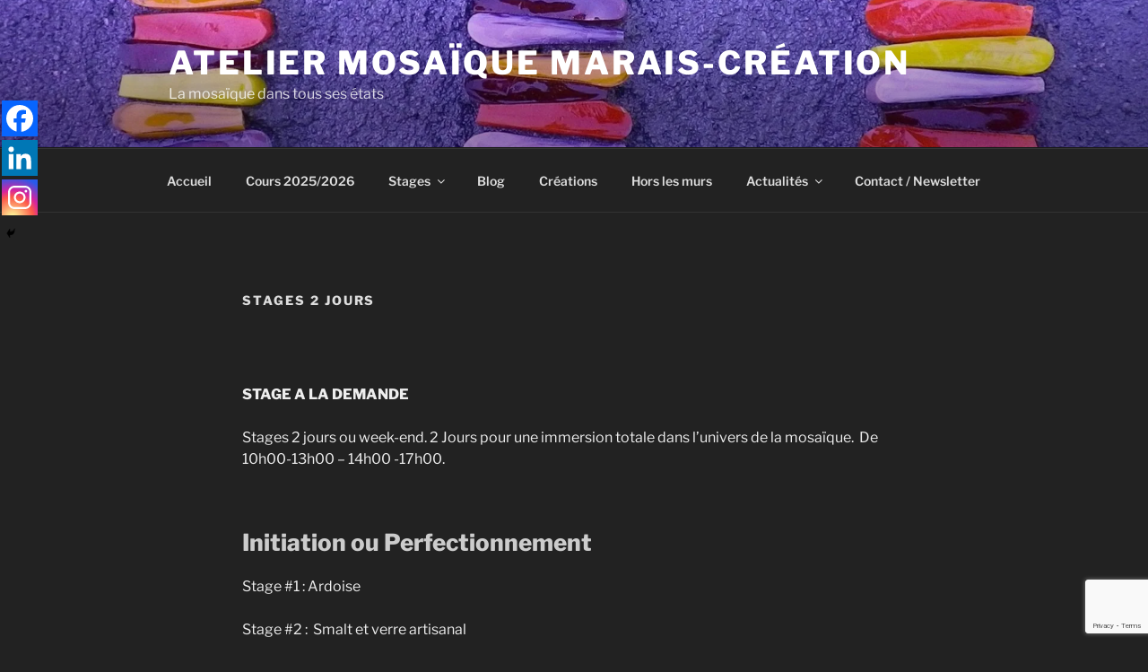

--- FILE ---
content_type: text/html; charset=utf-8
request_url: https://www.google.com/recaptcha/api2/anchor?ar=1&k=6LcfPisaAAAAAFiejLtmpA7Gmwcn9RFZB6hMJrg2&co=aHR0cHM6Ly93d3cubWFyYWlzLWNyZWF0aW9uLmNvbTo0NDM.&hl=en&v=PoyoqOPhxBO7pBk68S4YbpHZ&size=invisible&anchor-ms=20000&execute-ms=30000&cb=s63gszxuajnn
body_size: 48721
content:
<!DOCTYPE HTML><html dir="ltr" lang="en"><head><meta http-equiv="Content-Type" content="text/html; charset=UTF-8">
<meta http-equiv="X-UA-Compatible" content="IE=edge">
<title>reCAPTCHA</title>
<style type="text/css">
/* cyrillic-ext */
@font-face {
  font-family: 'Roboto';
  font-style: normal;
  font-weight: 400;
  font-stretch: 100%;
  src: url(//fonts.gstatic.com/s/roboto/v48/KFO7CnqEu92Fr1ME7kSn66aGLdTylUAMa3GUBHMdazTgWw.woff2) format('woff2');
  unicode-range: U+0460-052F, U+1C80-1C8A, U+20B4, U+2DE0-2DFF, U+A640-A69F, U+FE2E-FE2F;
}
/* cyrillic */
@font-face {
  font-family: 'Roboto';
  font-style: normal;
  font-weight: 400;
  font-stretch: 100%;
  src: url(//fonts.gstatic.com/s/roboto/v48/KFO7CnqEu92Fr1ME7kSn66aGLdTylUAMa3iUBHMdazTgWw.woff2) format('woff2');
  unicode-range: U+0301, U+0400-045F, U+0490-0491, U+04B0-04B1, U+2116;
}
/* greek-ext */
@font-face {
  font-family: 'Roboto';
  font-style: normal;
  font-weight: 400;
  font-stretch: 100%;
  src: url(//fonts.gstatic.com/s/roboto/v48/KFO7CnqEu92Fr1ME7kSn66aGLdTylUAMa3CUBHMdazTgWw.woff2) format('woff2');
  unicode-range: U+1F00-1FFF;
}
/* greek */
@font-face {
  font-family: 'Roboto';
  font-style: normal;
  font-weight: 400;
  font-stretch: 100%;
  src: url(//fonts.gstatic.com/s/roboto/v48/KFO7CnqEu92Fr1ME7kSn66aGLdTylUAMa3-UBHMdazTgWw.woff2) format('woff2');
  unicode-range: U+0370-0377, U+037A-037F, U+0384-038A, U+038C, U+038E-03A1, U+03A3-03FF;
}
/* math */
@font-face {
  font-family: 'Roboto';
  font-style: normal;
  font-weight: 400;
  font-stretch: 100%;
  src: url(//fonts.gstatic.com/s/roboto/v48/KFO7CnqEu92Fr1ME7kSn66aGLdTylUAMawCUBHMdazTgWw.woff2) format('woff2');
  unicode-range: U+0302-0303, U+0305, U+0307-0308, U+0310, U+0312, U+0315, U+031A, U+0326-0327, U+032C, U+032F-0330, U+0332-0333, U+0338, U+033A, U+0346, U+034D, U+0391-03A1, U+03A3-03A9, U+03B1-03C9, U+03D1, U+03D5-03D6, U+03F0-03F1, U+03F4-03F5, U+2016-2017, U+2034-2038, U+203C, U+2040, U+2043, U+2047, U+2050, U+2057, U+205F, U+2070-2071, U+2074-208E, U+2090-209C, U+20D0-20DC, U+20E1, U+20E5-20EF, U+2100-2112, U+2114-2115, U+2117-2121, U+2123-214F, U+2190, U+2192, U+2194-21AE, U+21B0-21E5, U+21F1-21F2, U+21F4-2211, U+2213-2214, U+2216-22FF, U+2308-230B, U+2310, U+2319, U+231C-2321, U+2336-237A, U+237C, U+2395, U+239B-23B7, U+23D0, U+23DC-23E1, U+2474-2475, U+25AF, U+25B3, U+25B7, U+25BD, U+25C1, U+25CA, U+25CC, U+25FB, U+266D-266F, U+27C0-27FF, U+2900-2AFF, U+2B0E-2B11, U+2B30-2B4C, U+2BFE, U+3030, U+FF5B, U+FF5D, U+1D400-1D7FF, U+1EE00-1EEFF;
}
/* symbols */
@font-face {
  font-family: 'Roboto';
  font-style: normal;
  font-weight: 400;
  font-stretch: 100%;
  src: url(//fonts.gstatic.com/s/roboto/v48/KFO7CnqEu92Fr1ME7kSn66aGLdTylUAMaxKUBHMdazTgWw.woff2) format('woff2');
  unicode-range: U+0001-000C, U+000E-001F, U+007F-009F, U+20DD-20E0, U+20E2-20E4, U+2150-218F, U+2190, U+2192, U+2194-2199, U+21AF, U+21E6-21F0, U+21F3, U+2218-2219, U+2299, U+22C4-22C6, U+2300-243F, U+2440-244A, U+2460-24FF, U+25A0-27BF, U+2800-28FF, U+2921-2922, U+2981, U+29BF, U+29EB, U+2B00-2BFF, U+4DC0-4DFF, U+FFF9-FFFB, U+10140-1018E, U+10190-1019C, U+101A0, U+101D0-101FD, U+102E0-102FB, U+10E60-10E7E, U+1D2C0-1D2D3, U+1D2E0-1D37F, U+1F000-1F0FF, U+1F100-1F1AD, U+1F1E6-1F1FF, U+1F30D-1F30F, U+1F315, U+1F31C, U+1F31E, U+1F320-1F32C, U+1F336, U+1F378, U+1F37D, U+1F382, U+1F393-1F39F, U+1F3A7-1F3A8, U+1F3AC-1F3AF, U+1F3C2, U+1F3C4-1F3C6, U+1F3CA-1F3CE, U+1F3D4-1F3E0, U+1F3ED, U+1F3F1-1F3F3, U+1F3F5-1F3F7, U+1F408, U+1F415, U+1F41F, U+1F426, U+1F43F, U+1F441-1F442, U+1F444, U+1F446-1F449, U+1F44C-1F44E, U+1F453, U+1F46A, U+1F47D, U+1F4A3, U+1F4B0, U+1F4B3, U+1F4B9, U+1F4BB, U+1F4BF, U+1F4C8-1F4CB, U+1F4D6, U+1F4DA, U+1F4DF, U+1F4E3-1F4E6, U+1F4EA-1F4ED, U+1F4F7, U+1F4F9-1F4FB, U+1F4FD-1F4FE, U+1F503, U+1F507-1F50B, U+1F50D, U+1F512-1F513, U+1F53E-1F54A, U+1F54F-1F5FA, U+1F610, U+1F650-1F67F, U+1F687, U+1F68D, U+1F691, U+1F694, U+1F698, U+1F6AD, U+1F6B2, U+1F6B9-1F6BA, U+1F6BC, U+1F6C6-1F6CF, U+1F6D3-1F6D7, U+1F6E0-1F6EA, U+1F6F0-1F6F3, U+1F6F7-1F6FC, U+1F700-1F7FF, U+1F800-1F80B, U+1F810-1F847, U+1F850-1F859, U+1F860-1F887, U+1F890-1F8AD, U+1F8B0-1F8BB, U+1F8C0-1F8C1, U+1F900-1F90B, U+1F93B, U+1F946, U+1F984, U+1F996, U+1F9E9, U+1FA00-1FA6F, U+1FA70-1FA7C, U+1FA80-1FA89, U+1FA8F-1FAC6, U+1FACE-1FADC, U+1FADF-1FAE9, U+1FAF0-1FAF8, U+1FB00-1FBFF;
}
/* vietnamese */
@font-face {
  font-family: 'Roboto';
  font-style: normal;
  font-weight: 400;
  font-stretch: 100%;
  src: url(//fonts.gstatic.com/s/roboto/v48/KFO7CnqEu92Fr1ME7kSn66aGLdTylUAMa3OUBHMdazTgWw.woff2) format('woff2');
  unicode-range: U+0102-0103, U+0110-0111, U+0128-0129, U+0168-0169, U+01A0-01A1, U+01AF-01B0, U+0300-0301, U+0303-0304, U+0308-0309, U+0323, U+0329, U+1EA0-1EF9, U+20AB;
}
/* latin-ext */
@font-face {
  font-family: 'Roboto';
  font-style: normal;
  font-weight: 400;
  font-stretch: 100%;
  src: url(//fonts.gstatic.com/s/roboto/v48/KFO7CnqEu92Fr1ME7kSn66aGLdTylUAMa3KUBHMdazTgWw.woff2) format('woff2');
  unicode-range: U+0100-02BA, U+02BD-02C5, U+02C7-02CC, U+02CE-02D7, U+02DD-02FF, U+0304, U+0308, U+0329, U+1D00-1DBF, U+1E00-1E9F, U+1EF2-1EFF, U+2020, U+20A0-20AB, U+20AD-20C0, U+2113, U+2C60-2C7F, U+A720-A7FF;
}
/* latin */
@font-face {
  font-family: 'Roboto';
  font-style: normal;
  font-weight: 400;
  font-stretch: 100%;
  src: url(//fonts.gstatic.com/s/roboto/v48/KFO7CnqEu92Fr1ME7kSn66aGLdTylUAMa3yUBHMdazQ.woff2) format('woff2');
  unicode-range: U+0000-00FF, U+0131, U+0152-0153, U+02BB-02BC, U+02C6, U+02DA, U+02DC, U+0304, U+0308, U+0329, U+2000-206F, U+20AC, U+2122, U+2191, U+2193, U+2212, U+2215, U+FEFF, U+FFFD;
}
/* cyrillic-ext */
@font-face {
  font-family: 'Roboto';
  font-style: normal;
  font-weight: 500;
  font-stretch: 100%;
  src: url(//fonts.gstatic.com/s/roboto/v48/KFO7CnqEu92Fr1ME7kSn66aGLdTylUAMa3GUBHMdazTgWw.woff2) format('woff2');
  unicode-range: U+0460-052F, U+1C80-1C8A, U+20B4, U+2DE0-2DFF, U+A640-A69F, U+FE2E-FE2F;
}
/* cyrillic */
@font-face {
  font-family: 'Roboto';
  font-style: normal;
  font-weight: 500;
  font-stretch: 100%;
  src: url(//fonts.gstatic.com/s/roboto/v48/KFO7CnqEu92Fr1ME7kSn66aGLdTylUAMa3iUBHMdazTgWw.woff2) format('woff2');
  unicode-range: U+0301, U+0400-045F, U+0490-0491, U+04B0-04B1, U+2116;
}
/* greek-ext */
@font-face {
  font-family: 'Roboto';
  font-style: normal;
  font-weight: 500;
  font-stretch: 100%;
  src: url(//fonts.gstatic.com/s/roboto/v48/KFO7CnqEu92Fr1ME7kSn66aGLdTylUAMa3CUBHMdazTgWw.woff2) format('woff2');
  unicode-range: U+1F00-1FFF;
}
/* greek */
@font-face {
  font-family: 'Roboto';
  font-style: normal;
  font-weight: 500;
  font-stretch: 100%;
  src: url(//fonts.gstatic.com/s/roboto/v48/KFO7CnqEu92Fr1ME7kSn66aGLdTylUAMa3-UBHMdazTgWw.woff2) format('woff2');
  unicode-range: U+0370-0377, U+037A-037F, U+0384-038A, U+038C, U+038E-03A1, U+03A3-03FF;
}
/* math */
@font-face {
  font-family: 'Roboto';
  font-style: normal;
  font-weight: 500;
  font-stretch: 100%;
  src: url(//fonts.gstatic.com/s/roboto/v48/KFO7CnqEu92Fr1ME7kSn66aGLdTylUAMawCUBHMdazTgWw.woff2) format('woff2');
  unicode-range: U+0302-0303, U+0305, U+0307-0308, U+0310, U+0312, U+0315, U+031A, U+0326-0327, U+032C, U+032F-0330, U+0332-0333, U+0338, U+033A, U+0346, U+034D, U+0391-03A1, U+03A3-03A9, U+03B1-03C9, U+03D1, U+03D5-03D6, U+03F0-03F1, U+03F4-03F5, U+2016-2017, U+2034-2038, U+203C, U+2040, U+2043, U+2047, U+2050, U+2057, U+205F, U+2070-2071, U+2074-208E, U+2090-209C, U+20D0-20DC, U+20E1, U+20E5-20EF, U+2100-2112, U+2114-2115, U+2117-2121, U+2123-214F, U+2190, U+2192, U+2194-21AE, U+21B0-21E5, U+21F1-21F2, U+21F4-2211, U+2213-2214, U+2216-22FF, U+2308-230B, U+2310, U+2319, U+231C-2321, U+2336-237A, U+237C, U+2395, U+239B-23B7, U+23D0, U+23DC-23E1, U+2474-2475, U+25AF, U+25B3, U+25B7, U+25BD, U+25C1, U+25CA, U+25CC, U+25FB, U+266D-266F, U+27C0-27FF, U+2900-2AFF, U+2B0E-2B11, U+2B30-2B4C, U+2BFE, U+3030, U+FF5B, U+FF5D, U+1D400-1D7FF, U+1EE00-1EEFF;
}
/* symbols */
@font-face {
  font-family: 'Roboto';
  font-style: normal;
  font-weight: 500;
  font-stretch: 100%;
  src: url(//fonts.gstatic.com/s/roboto/v48/KFO7CnqEu92Fr1ME7kSn66aGLdTylUAMaxKUBHMdazTgWw.woff2) format('woff2');
  unicode-range: U+0001-000C, U+000E-001F, U+007F-009F, U+20DD-20E0, U+20E2-20E4, U+2150-218F, U+2190, U+2192, U+2194-2199, U+21AF, U+21E6-21F0, U+21F3, U+2218-2219, U+2299, U+22C4-22C6, U+2300-243F, U+2440-244A, U+2460-24FF, U+25A0-27BF, U+2800-28FF, U+2921-2922, U+2981, U+29BF, U+29EB, U+2B00-2BFF, U+4DC0-4DFF, U+FFF9-FFFB, U+10140-1018E, U+10190-1019C, U+101A0, U+101D0-101FD, U+102E0-102FB, U+10E60-10E7E, U+1D2C0-1D2D3, U+1D2E0-1D37F, U+1F000-1F0FF, U+1F100-1F1AD, U+1F1E6-1F1FF, U+1F30D-1F30F, U+1F315, U+1F31C, U+1F31E, U+1F320-1F32C, U+1F336, U+1F378, U+1F37D, U+1F382, U+1F393-1F39F, U+1F3A7-1F3A8, U+1F3AC-1F3AF, U+1F3C2, U+1F3C4-1F3C6, U+1F3CA-1F3CE, U+1F3D4-1F3E0, U+1F3ED, U+1F3F1-1F3F3, U+1F3F5-1F3F7, U+1F408, U+1F415, U+1F41F, U+1F426, U+1F43F, U+1F441-1F442, U+1F444, U+1F446-1F449, U+1F44C-1F44E, U+1F453, U+1F46A, U+1F47D, U+1F4A3, U+1F4B0, U+1F4B3, U+1F4B9, U+1F4BB, U+1F4BF, U+1F4C8-1F4CB, U+1F4D6, U+1F4DA, U+1F4DF, U+1F4E3-1F4E6, U+1F4EA-1F4ED, U+1F4F7, U+1F4F9-1F4FB, U+1F4FD-1F4FE, U+1F503, U+1F507-1F50B, U+1F50D, U+1F512-1F513, U+1F53E-1F54A, U+1F54F-1F5FA, U+1F610, U+1F650-1F67F, U+1F687, U+1F68D, U+1F691, U+1F694, U+1F698, U+1F6AD, U+1F6B2, U+1F6B9-1F6BA, U+1F6BC, U+1F6C6-1F6CF, U+1F6D3-1F6D7, U+1F6E0-1F6EA, U+1F6F0-1F6F3, U+1F6F7-1F6FC, U+1F700-1F7FF, U+1F800-1F80B, U+1F810-1F847, U+1F850-1F859, U+1F860-1F887, U+1F890-1F8AD, U+1F8B0-1F8BB, U+1F8C0-1F8C1, U+1F900-1F90B, U+1F93B, U+1F946, U+1F984, U+1F996, U+1F9E9, U+1FA00-1FA6F, U+1FA70-1FA7C, U+1FA80-1FA89, U+1FA8F-1FAC6, U+1FACE-1FADC, U+1FADF-1FAE9, U+1FAF0-1FAF8, U+1FB00-1FBFF;
}
/* vietnamese */
@font-face {
  font-family: 'Roboto';
  font-style: normal;
  font-weight: 500;
  font-stretch: 100%;
  src: url(//fonts.gstatic.com/s/roboto/v48/KFO7CnqEu92Fr1ME7kSn66aGLdTylUAMa3OUBHMdazTgWw.woff2) format('woff2');
  unicode-range: U+0102-0103, U+0110-0111, U+0128-0129, U+0168-0169, U+01A0-01A1, U+01AF-01B0, U+0300-0301, U+0303-0304, U+0308-0309, U+0323, U+0329, U+1EA0-1EF9, U+20AB;
}
/* latin-ext */
@font-face {
  font-family: 'Roboto';
  font-style: normal;
  font-weight: 500;
  font-stretch: 100%;
  src: url(//fonts.gstatic.com/s/roboto/v48/KFO7CnqEu92Fr1ME7kSn66aGLdTylUAMa3KUBHMdazTgWw.woff2) format('woff2');
  unicode-range: U+0100-02BA, U+02BD-02C5, U+02C7-02CC, U+02CE-02D7, U+02DD-02FF, U+0304, U+0308, U+0329, U+1D00-1DBF, U+1E00-1E9F, U+1EF2-1EFF, U+2020, U+20A0-20AB, U+20AD-20C0, U+2113, U+2C60-2C7F, U+A720-A7FF;
}
/* latin */
@font-face {
  font-family: 'Roboto';
  font-style: normal;
  font-weight: 500;
  font-stretch: 100%;
  src: url(//fonts.gstatic.com/s/roboto/v48/KFO7CnqEu92Fr1ME7kSn66aGLdTylUAMa3yUBHMdazQ.woff2) format('woff2');
  unicode-range: U+0000-00FF, U+0131, U+0152-0153, U+02BB-02BC, U+02C6, U+02DA, U+02DC, U+0304, U+0308, U+0329, U+2000-206F, U+20AC, U+2122, U+2191, U+2193, U+2212, U+2215, U+FEFF, U+FFFD;
}
/* cyrillic-ext */
@font-face {
  font-family: 'Roboto';
  font-style: normal;
  font-weight: 900;
  font-stretch: 100%;
  src: url(//fonts.gstatic.com/s/roboto/v48/KFO7CnqEu92Fr1ME7kSn66aGLdTylUAMa3GUBHMdazTgWw.woff2) format('woff2');
  unicode-range: U+0460-052F, U+1C80-1C8A, U+20B4, U+2DE0-2DFF, U+A640-A69F, U+FE2E-FE2F;
}
/* cyrillic */
@font-face {
  font-family: 'Roboto';
  font-style: normal;
  font-weight: 900;
  font-stretch: 100%;
  src: url(//fonts.gstatic.com/s/roboto/v48/KFO7CnqEu92Fr1ME7kSn66aGLdTylUAMa3iUBHMdazTgWw.woff2) format('woff2');
  unicode-range: U+0301, U+0400-045F, U+0490-0491, U+04B0-04B1, U+2116;
}
/* greek-ext */
@font-face {
  font-family: 'Roboto';
  font-style: normal;
  font-weight: 900;
  font-stretch: 100%;
  src: url(//fonts.gstatic.com/s/roboto/v48/KFO7CnqEu92Fr1ME7kSn66aGLdTylUAMa3CUBHMdazTgWw.woff2) format('woff2');
  unicode-range: U+1F00-1FFF;
}
/* greek */
@font-face {
  font-family: 'Roboto';
  font-style: normal;
  font-weight: 900;
  font-stretch: 100%;
  src: url(//fonts.gstatic.com/s/roboto/v48/KFO7CnqEu92Fr1ME7kSn66aGLdTylUAMa3-UBHMdazTgWw.woff2) format('woff2');
  unicode-range: U+0370-0377, U+037A-037F, U+0384-038A, U+038C, U+038E-03A1, U+03A3-03FF;
}
/* math */
@font-face {
  font-family: 'Roboto';
  font-style: normal;
  font-weight: 900;
  font-stretch: 100%;
  src: url(//fonts.gstatic.com/s/roboto/v48/KFO7CnqEu92Fr1ME7kSn66aGLdTylUAMawCUBHMdazTgWw.woff2) format('woff2');
  unicode-range: U+0302-0303, U+0305, U+0307-0308, U+0310, U+0312, U+0315, U+031A, U+0326-0327, U+032C, U+032F-0330, U+0332-0333, U+0338, U+033A, U+0346, U+034D, U+0391-03A1, U+03A3-03A9, U+03B1-03C9, U+03D1, U+03D5-03D6, U+03F0-03F1, U+03F4-03F5, U+2016-2017, U+2034-2038, U+203C, U+2040, U+2043, U+2047, U+2050, U+2057, U+205F, U+2070-2071, U+2074-208E, U+2090-209C, U+20D0-20DC, U+20E1, U+20E5-20EF, U+2100-2112, U+2114-2115, U+2117-2121, U+2123-214F, U+2190, U+2192, U+2194-21AE, U+21B0-21E5, U+21F1-21F2, U+21F4-2211, U+2213-2214, U+2216-22FF, U+2308-230B, U+2310, U+2319, U+231C-2321, U+2336-237A, U+237C, U+2395, U+239B-23B7, U+23D0, U+23DC-23E1, U+2474-2475, U+25AF, U+25B3, U+25B7, U+25BD, U+25C1, U+25CA, U+25CC, U+25FB, U+266D-266F, U+27C0-27FF, U+2900-2AFF, U+2B0E-2B11, U+2B30-2B4C, U+2BFE, U+3030, U+FF5B, U+FF5D, U+1D400-1D7FF, U+1EE00-1EEFF;
}
/* symbols */
@font-face {
  font-family: 'Roboto';
  font-style: normal;
  font-weight: 900;
  font-stretch: 100%;
  src: url(//fonts.gstatic.com/s/roboto/v48/KFO7CnqEu92Fr1ME7kSn66aGLdTylUAMaxKUBHMdazTgWw.woff2) format('woff2');
  unicode-range: U+0001-000C, U+000E-001F, U+007F-009F, U+20DD-20E0, U+20E2-20E4, U+2150-218F, U+2190, U+2192, U+2194-2199, U+21AF, U+21E6-21F0, U+21F3, U+2218-2219, U+2299, U+22C4-22C6, U+2300-243F, U+2440-244A, U+2460-24FF, U+25A0-27BF, U+2800-28FF, U+2921-2922, U+2981, U+29BF, U+29EB, U+2B00-2BFF, U+4DC0-4DFF, U+FFF9-FFFB, U+10140-1018E, U+10190-1019C, U+101A0, U+101D0-101FD, U+102E0-102FB, U+10E60-10E7E, U+1D2C0-1D2D3, U+1D2E0-1D37F, U+1F000-1F0FF, U+1F100-1F1AD, U+1F1E6-1F1FF, U+1F30D-1F30F, U+1F315, U+1F31C, U+1F31E, U+1F320-1F32C, U+1F336, U+1F378, U+1F37D, U+1F382, U+1F393-1F39F, U+1F3A7-1F3A8, U+1F3AC-1F3AF, U+1F3C2, U+1F3C4-1F3C6, U+1F3CA-1F3CE, U+1F3D4-1F3E0, U+1F3ED, U+1F3F1-1F3F3, U+1F3F5-1F3F7, U+1F408, U+1F415, U+1F41F, U+1F426, U+1F43F, U+1F441-1F442, U+1F444, U+1F446-1F449, U+1F44C-1F44E, U+1F453, U+1F46A, U+1F47D, U+1F4A3, U+1F4B0, U+1F4B3, U+1F4B9, U+1F4BB, U+1F4BF, U+1F4C8-1F4CB, U+1F4D6, U+1F4DA, U+1F4DF, U+1F4E3-1F4E6, U+1F4EA-1F4ED, U+1F4F7, U+1F4F9-1F4FB, U+1F4FD-1F4FE, U+1F503, U+1F507-1F50B, U+1F50D, U+1F512-1F513, U+1F53E-1F54A, U+1F54F-1F5FA, U+1F610, U+1F650-1F67F, U+1F687, U+1F68D, U+1F691, U+1F694, U+1F698, U+1F6AD, U+1F6B2, U+1F6B9-1F6BA, U+1F6BC, U+1F6C6-1F6CF, U+1F6D3-1F6D7, U+1F6E0-1F6EA, U+1F6F0-1F6F3, U+1F6F7-1F6FC, U+1F700-1F7FF, U+1F800-1F80B, U+1F810-1F847, U+1F850-1F859, U+1F860-1F887, U+1F890-1F8AD, U+1F8B0-1F8BB, U+1F8C0-1F8C1, U+1F900-1F90B, U+1F93B, U+1F946, U+1F984, U+1F996, U+1F9E9, U+1FA00-1FA6F, U+1FA70-1FA7C, U+1FA80-1FA89, U+1FA8F-1FAC6, U+1FACE-1FADC, U+1FADF-1FAE9, U+1FAF0-1FAF8, U+1FB00-1FBFF;
}
/* vietnamese */
@font-face {
  font-family: 'Roboto';
  font-style: normal;
  font-weight: 900;
  font-stretch: 100%;
  src: url(//fonts.gstatic.com/s/roboto/v48/KFO7CnqEu92Fr1ME7kSn66aGLdTylUAMa3OUBHMdazTgWw.woff2) format('woff2');
  unicode-range: U+0102-0103, U+0110-0111, U+0128-0129, U+0168-0169, U+01A0-01A1, U+01AF-01B0, U+0300-0301, U+0303-0304, U+0308-0309, U+0323, U+0329, U+1EA0-1EF9, U+20AB;
}
/* latin-ext */
@font-face {
  font-family: 'Roboto';
  font-style: normal;
  font-weight: 900;
  font-stretch: 100%;
  src: url(//fonts.gstatic.com/s/roboto/v48/KFO7CnqEu92Fr1ME7kSn66aGLdTylUAMa3KUBHMdazTgWw.woff2) format('woff2');
  unicode-range: U+0100-02BA, U+02BD-02C5, U+02C7-02CC, U+02CE-02D7, U+02DD-02FF, U+0304, U+0308, U+0329, U+1D00-1DBF, U+1E00-1E9F, U+1EF2-1EFF, U+2020, U+20A0-20AB, U+20AD-20C0, U+2113, U+2C60-2C7F, U+A720-A7FF;
}
/* latin */
@font-face {
  font-family: 'Roboto';
  font-style: normal;
  font-weight: 900;
  font-stretch: 100%;
  src: url(//fonts.gstatic.com/s/roboto/v48/KFO7CnqEu92Fr1ME7kSn66aGLdTylUAMa3yUBHMdazQ.woff2) format('woff2');
  unicode-range: U+0000-00FF, U+0131, U+0152-0153, U+02BB-02BC, U+02C6, U+02DA, U+02DC, U+0304, U+0308, U+0329, U+2000-206F, U+20AC, U+2122, U+2191, U+2193, U+2212, U+2215, U+FEFF, U+FFFD;
}

</style>
<link rel="stylesheet" type="text/css" href="https://www.gstatic.com/recaptcha/releases/PoyoqOPhxBO7pBk68S4YbpHZ/styles__ltr.css">
<script nonce="GCELc5h-BrjKzXfBkkXCQQ" type="text/javascript">window['__recaptcha_api'] = 'https://www.google.com/recaptcha/api2/';</script>
<script type="text/javascript" src="https://www.gstatic.com/recaptcha/releases/PoyoqOPhxBO7pBk68S4YbpHZ/recaptcha__en.js" nonce="GCELc5h-BrjKzXfBkkXCQQ">
      
    </script></head>
<body><div id="rc-anchor-alert" class="rc-anchor-alert"></div>
<input type="hidden" id="recaptcha-token" value="[base64]">
<script type="text/javascript" nonce="GCELc5h-BrjKzXfBkkXCQQ">
      recaptcha.anchor.Main.init("[\x22ainput\x22,[\x22bgdata\x22,\x22\x22,\[base64]/[base64]/[base64]/ZyhXLGgpOnEoW04sMjEsbF0sVywwKSxoKSxmYWxzZSxmYWxzZSl9Y2F0Y2goayl7RygzNTgsVyk/[base64]/[base64]/[base64]/[base64]/[base64]/[base64]/[base64]/bmV3IEJbT10oRFswXSk6dz09Mj9uZXcgQltPXShEWzBdLERbMV0pOnc9PTM/bmV3IEJbT10oRFswXSxEWzFdLERbMl0pOnc9PTQ/[base64]/[base64]/[base64]/[base64]/[base64]\\u003d\x22,\[base64]\\u003d\\u003d\x22,\x22bVtVw74Rwow6wr7DksK4w7fDlXZWw7EKw4bDrB07c8OFwpx/ecK1IkbCnhrDsEorUMKfTUXCoRJkIMKdOsKNw7nCgQTDqHI9wqEEwqtBw7Nkw7rDjMO1w6/DkcKVfBfDqSA2U1ZrFxIPwqpfwokcwpdGw5t0Lh7CthHCn8K0wos5w4liw4fCv34Aw4bCpzPDm8Kaw4nCrkrDqRvCuMOdFQ5tM8OHw59DwqjCtcO2woEtwrZLw5sxSMORwp/Dq8KAKkDCkMOnwpA1w5rDmQkWw6rDn8K3GEQzYAPCsDN0YMOFW1rDvMKQwqzCuhXCm8OYw4LCvcKowpIebsKUZ8KrK8OZwqrDsEJ2wpRQwp/Ct2kwOMKaZ8K6VijCsGczJsKVwq7DvMOrHicsPU3CklXCvnbCpWQkO8OAbMOlV0/CkmTDqRjDjWHDmMOPZcOCwqLCgMOtwrV4GTzDj8OSLsOlwpHCs8KLKMK/RRd9eEDDgMOjD8O/OkYyw7x1w6HDtToIw4vDlsK+wowUw5ogam4pDjtawpphwrXClWU7eMKzw6rCrQkjPArDsCxPAMK+bcOJfwDDi8OGwpAtEcKVLgt3w7Ezw7TDjcOKBTLDgVfDjcKpC3gAw5vCj8Kfw5vCssOwwqXCv3MGwq/CiyPCgcOXFEJJXSkowqbCicOkw7vCr8KCw4EEYR5zcH8WwpPCsnHDtlrCmMO+w4vDlsKTX2jDkmfCmMOUw4rDusK0woEqMS/ClholICDCv8OJGHvCk2fCgcOBwr3Cs0kjeQt4w77DoXPCmAhHEH9mw5TDlz1/[base64]/CgMO6cwgoVMOUdxE5w41+w4RtYzYNbcOGUxNTWMKTNyrDqm7Cg8KKw7R3w73Co8K/w4PCmsKHUm4jwqB8d8KnJC3DhsKLwrRaYwtswofCpjPDjgIUIcO4wrNPwq1vQMK/TMO1wovDh0cSTTlebGzDh1DCg0zCgcONwqfDqcKKFcKCAU1EwrvDhjomE8Ksw7bChncQNUvCnTRswq1JIsKrCgLDj8OoA8KPUyV0YjcGMsOJCTPCncOQw4M/H3USwoDCqkNuwqbDpMOYZCUaURxOw4NIwrjCicONw6zCsBLDu8O/MsO4wpvCsSPDjX7DjDldYMOJejLDicKTRcObwoZYwr/DnBLCvcKewrBZw5JjwqbCrExfa8KXNEsIwoxNw5c6wq/Cnh8qZ8K2w4phwrXDtcOdw53CuwMrP0XCm8KiwpkfwrPClQtMcMOFKMKfw7FMw7YpTzPCucOBwq7Di2duw7fCp2hsw4bDjEsJwojDpH59woN7BBnCm3/Dr8OPwqbCucKcwpl5w7/Dn8KGeWPDl8KxccKRw41zwpouw4PCjB0TwoQswqHDrQJnw4LDm8OfwoVrSjrDhjoow4/CrljDjEzChMOnKMKpRsKPwqnCk8KvwqXCssKgBsK6wpnDi8KBw690w4N1ZCoIZ0UNfMOrdCnDlcKRI8KWwpJBVgNGwqZ4McORRsK6ZsOsw7UYwqJAOsKywpdVFsKow6UIw6lgfMKvdsOKJsOUN2V/wrPCgFLDnsK0wo/Dm8KcV8KjZnkSBEIqflYVwrIpKEnDucKnwr4lGTc8w64iDE7CgcO9w4LClnjClcOvcMOAPcKtwr8qVcKbfw8qRGt8bj/DlyDDg8KuZ8Kjw7HCk8O+FTnClsKWdz/CocK5AxkMOsOnSMOPwqvDoSLDrMKww7zDp8OBwpbDrHJgKRUFwow7fxDDssKSw5UGw4olw5MBwq7DrcK/MiIjw7tqw4DCpX/Dp8O8McOyU8OpwqHDg8OZTFAnwqg0Z3AvLMOUw5zCpAzDucOJwqUeacO2OT8gwovDmlLCtGzCo2DCkMKiwoFRW8K5woTCnsKqbsKQwoVkw63CqGbDk8K7KMKMwrp3woJAfRojwrLCtcKFVxV5w6A4w4jCpn1cw5kqCWArw407wp/DrcOGO2QVZAzDusOlwoAyfsK0wrXCoMOyGsKdJ8O8EsKJYS3Ci8KdwqfDv8OPGQwWQwzCjyd6w5bDolLCqMOTNcKKI8OEXltyCcK5wovDgsOYwrJNFMO0b8OEWsOmKMK2wrVAwrpVw6jCiUsDwonDpH9/wp3CrjdNw4vDj21ZXiRxQsKcw6UOOsKsAMOyZMO2CcOlbE1zwpYgKAPDm8OBwozDkHnCrVouwqFvHcO3CMKswobDjjBtfcOaw6jCoh9Hw7vCscOEwpNCw6nCp8KyJjnCsMOLb0AOw5/Cv8Kiw74+wr4Hw5XDpSB1wq/Dj3VAw47ChcONA8KZwogDSMKewpx6w4Ydw7LDvMOYw7FMDMOrw4HCnsKBw6FewpfCg8OYw6jDklzCuTsgNRTDqVdgYxxkfcOOR8OKw54Nwr1Xw7zDrTkvw4s+wpLDjCDCs8KywpPDk8OXIMOCw4pywqxbH0ZDH8OXw7cyw6HDi8OswprCrV3DscO/PRoIYMKKACRpYiwpUTLDkDc/w6rCv1AiOsKNHcOPw4vCu0PCnEccwrEZZMOBKghfwp5wOVjDvMKUw6JCwrxiVmvDnkkOXMKpw4NOE8OxDGDCisOiwp/[base64]/CrSYLw6bCoMOnGXvCrMK+d8OWYsO/wovDmRPCtg8nRErCtXc2wrrCsAw8X8KAF8KKalnCi2PDlH1QaMOXG8KmwrHCjWcnw57Ck8OnwrtbOl7Dnmg+QDfCkk5nwq7DrmjCkWzCoShVwp8Pwq/Coj1gFWExX8KREm9wacOXwrpWwpdiw6sVwoNYXTrDvkBFD8OoL8OSwqfClsKVw4rCi1RnC8ORw78mdcO8CEAZeVYlw5pHwr9WworDvsKTEsOzw5/[base64]/[base64]/B0xzb2bDg1DCg8KJLjDDusKbwrUleMOowoDDmcODw5zCjsKnwoTCiG7DhUDDucOka1DCq8OLYQLDvcOKwqbCpUDDh8KTPDPCs8KJS8KAwonCsFXDiAQGw64CKHnCk8OLFcK4Q8O/WcKhacKmwoA1eFnCqx3CmcKJBsKNw4fDlQ3CijUhw7nDj8OJwpnCr8O9DSTCmMOPw6gqAQfCocKWJk5Ma3PDhMK3Yg8oRMK8CsK/PMKvw4zCqsOVacOJZ8O2w4p5TEDCosKmwrTCocKDwowCw4DCrmoWBcOkYgfCisODDCh/[base64]/DncKqw7TCkTFBwrzCt11NKCTCgHPCpyUlwq/CisKzb8OdwqbCjMKzw7ATeW7CqhvCs8KcwqPCuj81wpoGeMONw53CvMOuw6/Cl8KUP8O/[base64]/EXYvd8K1UDfDjsOJWQ/Co8KsSsKdClnDhRNWWcKRwq3Dhx3DrcOIYV8wwr0YwpcmwrB5KXgVw7ZSw6rDhjJoBsOQO8Kmwp1VLnQ5XxXCsEIZw4PDoX/CmMKech3DosOIHsK4w5PDisOBXcOTHcKTHnzClMOOaC1ewoo4XMKRDMOiwoXDlmUaNEjDuBIrw5UswowNeQcXCcKGXsKAwoRbw6pqwocHaMKRwqY5w5tJQMKIV8KWwpQxwo3CocOuOCh+GyvDgcOgwqvDlMO0w6bDusKbwrRPL3HDrsKgLsKQw5/CsHIWXsKFw78TBkvCt8Khwr/DhjjCosK2dxDCjgrCi29BZcOmPhnDisOiw7kkwp7DrmdnFGowRsOTwr8PD8K0w7oQSW3ChsKGVnPDocOVw6V8w5PDucKLw7pBZjUzw7LCvzV/wpVoQSwPw4zDpMOTwpDDgMKFwp0bwo/[base64]/wrcew7UcSU8rRcKQLX8+Ah/DpBpdfMOAETgWKMKoE3XCvzTCplo/w65Dw7rCkMOvw5ldwqbDsR8FMjtJw4HCt8O8w4LCrETCjQ/CjMOrwrVnw4bChQ5lwrbCpx3DkcKuw5vDiWRcw4cyw7Upw47DpHPDjHbDn2PDosKkKzXDjcO8wprDqUR0woouKsO0wrBdZcORQ8OPw5DCtsOUBxfDucKBw6NEw5pww7rCr3FnJnLCqsO5w7XDgUpya8O/[base64]/CpyRHwqBgwoDDoT/DgcOLwpBVFsKUw5zDk8O8w7TCjcKSwqJ0FgDDsQpsUMO6wp7CtcKEw4zDjcKIw5TCpMKBacOmeE3ClMOYwqAHB3ZLJ8OpHGvCncOPw5fClsKpQcO5wpHCk2nDjsKJw7DDhRZ7wpnCpMKbHsKNMMOAASdpPMKkMCRxAnvCpmtOwrNpGyYkO8OJw4/DmFPCu3DDjcO/KMOiZcO2wqHCscOuwq/CsAhTw7QLwqlwfE8ZwrbCo8KXCUYvesO5wodFccKYwonCiQTDh8K1CcKvdMKyXcOKCcOGw5cNwrcLw4cgw64cwrlPdiPCnVfCtmkBw4w8w4ogCGXCjMOvwr7DvMO6CUTDlwTDg8KdwozCsw8Qw5/CmsKyE8OKG8O8wq7DqDBUwrPCjVTDr8KTwpnDjsKGEsOsYSInw73Dh3B8wr5KwrdyazFAdmTCk8K2wqp8FD1/w4/DuwnCix/ClyUnDEVYHTIOw4pIw43CrsOfw5jDj8OoQMOrw51GwoUJwo5Cw7DDlMO8w4/DnsKdLsOKOX4gDHdIC8KHw4Fvw7txwpZ/wqHDkGEeJgFSQ8K8XMKgD0LDn8OrJTprwq3DpcOuwrbDjEHDiDTCjMOjworDp8K5w5Vhw47DiMOAw7fCoVhzOMKKwojDscKKw7QRTcOPw7PCm8OUwo4AAsOFNyTCpF0Pw7/[base64]/CtMOXw73Cv8O1ZQPDhsKuwr7Ch1DCuVIJw6fDsMKxwrw/[base64]/FsOJMHkhBMO8wo3Dn8KLw45JwojDkcKVJQPDnF9fIhAyX8O/w6hrw5/DnVvDq8KrCsOeYcOvY2t/woplZyB0fEVXwrsJwrjDnsKICcKvwqTDqUfCrMOyK8O0w5V1w4Mpw54yNmh0ZxnDkDpoOMKAw69PZBzCjsOsWFFCw5tHY8OwI8ORbxwEw6wOLcOYw4PCvcKcchrCsMOPEWkQw48qbQJfWsO8wp3CuE51OcOSw63CkMOCwo7DkDDCoMOlw7HDicOvfcOIw5/[base64]/[base64]/CkyXDiE94w51JBEoQGzbDlcKpNsOfw4YuKAUQRRnDmcKsaR1pZmU3ZcOZesKjAQ1SUSLCqMOlY8O+NGNkPy9sBScAwrvDvmxMN8Ogw7PDsiHCplUHwpoGw7AnQ2hfw77CqFzCu2jDssKbw55Bw4xKXMOaw7glwqfCnMK2Ok3DkMO6TcK7F8K4w5fDusOlw6fDnD/[base64]/CicO5wpQgwo/CosOvw5HCkcKTFMOsIRdoS8KxwpcpSGLCnMO4wqzCqAPDgMO/w5PCtsKnb1ZOT0vCpX7CssKbGmLDqjvDhy/DmMOfwqlHwpZrwrrCosK0wofDncK6WnrCrsKXw7ZYAic4woQgZMOaOcKRFsK/wo1Uw6/DnsOCw6RjU8KPwo/DjAh+wrvDjMOMWsKawrYbZcOJdcK4G8OsY8O/w6/DtkzDisKYKcKVd0PCrQ3DtlErwptSw7bDqm/[base64]/DrcOcw6xtVxA+Ug5vU0ULwoTDtsOgwrPDoWEccSYiwqTCsgxRVcOmd0RpYMOmAXFgTiLCrcO+wq0TGWfDtyzDsSPCtsKUdcOFw61RVMO9w6jCvE/CjQHCtwHDrMKKSGtvwp9BwqrDoULDmRECw4RTBAs4dcK4BcOGw7bCicOOU1rCgcK2XMORwrgpVMKVw5Q0w6LDnzMAQ8K7WiJfDcOQw5Bjw5/Crj3CkBYHcWLDncKTwq0cw4fCql7CjsK3wqJ8w4huDhTCrxpCwoHCjcKXMMKpwr9nw7JCJ8OKPWx3w7rDmSjCpcKFw4MlS2EOdljCo3PCkDUNwp3CkAfDj8OkSkXCi8KyUn/Di8KuCUBFw43DlMOWwrHDg8OQIl0pYcKrw6VoG3l9wpEjCcKJU8KDw78lXMK3czoJd8O1HsOQwovDo8O4w4s0QMKoCi/[base64]/[base64]/w4TCp8OfwpMpw4AuwrTDpk3Dq2DCr8OYd8KKwpgSZhhYX8OFT8KLYg53ZXF+UcOWMsODcMOTwp92DB5WwqnCosO5XcO0OcOjw5TCmsOkw5/CnGXDulojSMOdcMKgAsO/JMKIPcKNwoIwwrRNw4jDhMOQaWtuRMKcwonCp3jCtQNnMsKyEjc7I2XDuksfMH7DjxzDisOOw7LCsnR/wrHCllI9HFBkdMO1woM0w69nw6BcAEzCrkcKwohBexzCixbDiQfCsMOgw5TClgluA8K7wpXDisOQXkEfTH9Kwos7fMOxwoPCg353woliWBwUw7phw4/CjTkifTZUw7ZlccOyIcKjwoTDmsOKw6Jyw6HCvijDg8OgwpkwO8KywqRWw6pcHnBfw78ERcK8B1rDmcKnMsKQUsKqP8O8GsONUFTCgcOlCcOYw5slJFUGwq/ChEnDliLDhcOSOyPDqiUBwqBCLMKrwqZow7hKeMO0KcK+E18CCSNfw5oow67Ciy7DgHlEw73CssKWNgoJVsO5wpnCiFsnw6kSfsO6w5/CqcKWwo/CgXHCjWYZWGgMf8K4A8K7esOwecOVwpxmw4ANw74tfcOcw4VWJ8OcbTdTX8Ocwp8ww6/DhTwzUBF+w4xswpfCmzVUwpTDvMOUTnI5AsKwQnjCqBDCtsKCWMOwcW/[base64]/w5bCqBFcwr49wqbDlFoWPsKNPcKCBm7Dgz9CUMK4wqcnwoHCii5Xwp1awqcGacK5w4lSwrDDvMKDwqUjQEnDplDCqMOocHPCksOlAV/CosOcwokTfTM7ZgkSw64CfMOXFklATW1GCcKOM8Kfw6kMMzTDg2QBw4Aiwol9w6LCjXfCpsK6X0EcA8K5FlN/EGDDh39xAMKpw60rQ8KyVErChzkMAAHDgcOVwp3DncKOw67DsGnDisKyHlnDn8O/[base64]/AsKpw6AqXxVFwqx7OcKow5RLw7zCnsOIwp5sHcOgwpoGLsKjwq/[base64]/QCrDi8KNCgjDtRtjGMKEwpbCkcKbbcKzfkU9w6BfBMKBw5/Dn8KMw5rCmMKJczUnwrrCrgJcLsKRw6HCtgYZFgLDmsK/w5kaw5HDp0B1VsKzwrzCiB3DiEFKwojCgsK6w7bCh8OHw51/RcKgcH8Uc8OPFg9FDkB2wo/[base64]/Dvh9lU8OaNcOvw69XfcODEFAZwoAyPMKcw5wOw6dCw77Cgl1iw7XDn8K6w7jCp8OAEFEwJcOnPS3DkFvCh1pAwpzDpMO1wrfDpTrClMK8FgfDiMKtwqHCr8OSQDbCkVPCu0AfwrnDq8K+I8KNA8KFw4Zvwp/DgsOuwrgpw77Cq8Odw4vCnj7DnERnU8K1wq0JJm3DkcKuwpTCn8OqwqDDmnXCgcOTwoXCtC/DmsKnwrLCqsKbw6l8MTxKN8OvwrwewrV2HcOAPRkOSsKnKWDDssKiD8KwwpXClC3CvEZ+Smogwq7DvhBca27CjMO7OynDmMKew59wai7CryXDucOQw640w5rDuMOKYw/Dp8O0w5kILsOQwpzCtcKoBB4lTyrDr30Iw4xtIMK2eMODwq40wp86w6HCpcKWUcKww7tyw5bCksOZw4QRw4vCiTHDu8OMCn0swq/CrFYPKMKhOcOFwqnCgsOaw5bDiEHCh8KZY0A9w6HDv1TDuWTDtXLCq8KmwpgswqrCvsOqwqMKXTdDWcOmQFFVwpbCgCdMRipXfcOsV8OQwpDCoi01wpfCqhx5w6zDn8ONwotCwo/CtWvCtW/CusKnVcKKM8KMw7wDwoMowrLClMOzPQFKeSTDlsOYw5BFw5jDvSkbw4RWOMKwwoXDgcKtPsK1wq/DjMK9wpEZw6t2J1F+wpxFeiTCoWnDsMOwPWjCiFLDjR1bJcOzwqbDk24IwqzCs8KwO2FIw7nDtcOgQMKLNTfDsALClk4LwohPeizCj8OtwpQlfVXCtTnDv8OyaGfDrcK+LS5xFMKzBh5/[base64]/w512bF7CjhjDoA/Cn8KvVMKSwpxNw4jDjcOuCQfCh1jChTbCs1/CgcOpXMKlUsKYc13DgMO9w5fCm8O5SsKtw6fDlcOXScOXPsK4IcKIw6dwUcOmMsK4w63DlcKxwqU0wrFZw7xTw64fw6nCl8KPw7jCpsOJcy8TZxhqQBEpwo0Wwr7CqcOpwqnDmXLCi8OKMWo3wqpjFGUdwptOZEDDlAnCjxhvwqI+wq9XwrxSw6BEwqvDnQEld8OJwr/CrDltwoTCpVPDv8KrLsKSw7nDhMK8wrvDsMO6w7HCpgnClVFgw7/CmFAqCMOpw5l5wovCoAnCi8KbWMKMwq3CksOyLMO/wphDPwTDq8OkQQNzN3FPMU4tKWTDvMKcXVsCwr5Yw6gmYyl9wpvCp8OeZEpwTsKoCVlLfC4KIsODeMOJAMK+BcK6wptbw4tUwoYUwqU4w6kWYhQrEVJQwoM5JjTDjcKXw5VCwoTCmHHDsmTDqcOHw6/[base64]/[base64]/DiD3DnMOMwrvDgkpvExIfwrLDtj7CssKoIyzChh5hw4DDiRjCnicww5p3w4LCh8OdwrluwoLCpj7Dv8O7woYZKhAtwpkeLsKsw6nCh33CnHLClxvCk8Ovw7p5w5bDqMKxwrDCrxFzf8ODwq3DhMK0wohBFxvDpcO/wo5KRMKAw6vDnsK/w6DDrMKtw4DDiBPDg8KDw5JYw618w4QYUMOfS8KEw7hZFcOCw6DCtcOBw5EUZRs9VzrDlW7Dp2nDkBbDjU4kF8OQTsOpPsKePnx+w70pDBPCpCrCm8OiEsKow4fCrn98wqpOOsO+L8KYwoJOQcKNfcOqPjNBwo5pfz9mDMOWw5/CnCTChhlsw57Ds8KyZsOCw5TDpi7DucKzYMOLTTxtTcK1UBp3wpo2wrZ7w7Vyw7AewoNJZcO8wrk+w7HDvMOkwr09wo3DvmIdQMOncMOKBMKiw6/DnWwGb8K0NsKEVVDCk0TDtlPDjG5vcHLCvDMww57Dql3CtlIUUcKJw5rDqsOEw7jCgTlrGsKHJDYew6V5w7fDmwXCiMKFw7MOw7XDqsODecO5H8KCScK5ScO3wpdQeMOHNkg+fMKow4zCo8Ozw6TCjMKfw4TCj8KAGENtfE7CjcORGG5LVBoRcwx2w7XCh8KKGQ/ClcOBCmnClEBrwpIawqvCrMK1w6B9HMOhwrsJBhnClcOyw4peIwPDoHRvw5TCssO9w7TCsTLDmX3DocKGwpcBw4ocTht3w4TCvhLCoMKbwo1gw6nCp8OcaMOpw6xMwowfwrLCrSzDvsOtJifDv8Ouw6LCisOHU8Kgwro0wpYsNXocMxBbAl/DilBTwqUuwqzDrMKdw5zDo8OJBsOCwpBdQMKOXcKIw4LCsUw7ZhnDp1jDgUDDn8KRw7HDhMOBw5NYwpUFewvCrwbCsE/[base64]/CjcKGwp/DlFwKcMOOw5wiw53CmMOCRkHDs8OQElzDlAHCmTAvwrHDoDzDvHbDvcKySlrDjMK7wo5oKMK4OlEpESDCrWIMwpgAKCfDsB/DlcOSw6d0wr5Awrs6Q8OVwqU6NMK3wr95bCM/w77DnMONJMOITRNiwopgZcKdwrJkHRxgw4XDoMOTw509aV/[base64]/[base64]/DpRIhw6DDhynCrihzaX/Ckxp8wo7DkMKBw5XDkgN1w7bDrcKSwoPCrwUMZsKrwotPwotJa8OvLwrCi8ONOsKbJnLCkcKtwrY5wooICcKxwqPClzI1w5TDicOpdCfCpTQ9w49Qw4nDhcOdw4U6wrfDjW0Ow4Jnw481Uy/CjsO7J8KxCsOOMMOYZMKQJz5bejoBfSrClMK/w5jDrGZ8woZMwrPDvsOnL8K3wqPCrQs/[base64]/DnWTCk3R+w7DDqDUbw4oZwoA3AMKww5tnCBHDoMKDw78gDgArKcKmw4bDnF4hKhPDlRbClMOgwqBQw77DoD7DtsOJWsKXwpDCn8OkwqIEw4lEwqDDv8OFwqJTwqBpwqvCssKfFcOOXMKHVn8SL8Olw7/Ct8O1NcKtw5/[base64]/w41KOzfDlyZKRMOrw5bDgn93w714BW7DpMKFXVN7cVQ4w5DDvsOFS1/[base64]/ChG8/[base64]/[base64]/Dh15mw5tIw7XCjnAmwpfCgsKmwrnDvQoAUMO0w7MYTQMDw5J6wqd4eMKHZcKmw5XDqEMZHcKeB07CkB0Jw4N6WHnCl8KEw6ENwpnCnMK5BXEJwolAWT9owq16BMOCw4hTWsOfwpfCgXVywofDiMOcw7EzW1F/H8OlbTAhwr1zNMOOw7XCpcKPw6g6wqHDm1VCwr58wr9dTzoIOMOyImfDiWjCmsOTwp9fwoJ2wpdfVExUIMKrCAXCoMKIQ8OXHR52QzvCjWNiwrrCkkYZXcOWw65hwqJTwp4PwrFEKV5PK8ODZsOfw5ZWwoR1w5nDq8KdNMOOwrlqIEssUMKkw751Uz9lSA4ewrrDv8O/KcKiNcO3GAzCswHCisKYGMKNClpjw5/Dt8OpScOUwoopd8K/[base64]/CicOMYlN7ZsObZMK9wptYw6DCqivCgcO2w6fDj8OJw7kPIGFqQcKUfXjCvMK4CjYdw5MjwoPDk8OKw5fCmcORw4XCgRt7wrTCssKcwpNSwqbDswV1wqXCuMKqw5UMw4s6AcOTO8Oqw6jDlG53TQhbw4jDh8K3wrvCqVLDnHnDtDXCkl3DnEvDh3E/w6UodjfDssObw5nCi8K9wpB5HjDDjcK3w5/Do2VwJMKIw7DCoD9DwrVHBkk0wp8LPU7DrnMww7giBFE5wqnDg0I/[base64]/DgcKhw4vDsR89VMKEwrPDvFzDj8ODw4dMw5t9wonCm8OSw7zCiS1nw6B+w4UNw4nCpDrDuVdHAlFLFsKVwo0KRMOsw5DDkHnDs8Oqw6hHRMOES3XCn8KKWjgUbFktwqtWwrBvSmLDicOGdBTDtMKqanYFwohxKcORw6bChAjDnEzCjQ3Di8Kwwr/Cj8OdF8KASGvDkUxsw4oQSMO9w6lsw7VWCsKfIjLDssOJesKMw7zDvcKmeE8HOMKOwqrDhU9tworCiFjCscOyPMO/DwPDgjnDlgzCoMOaBFfDhCkNwqhTAGxUCMOAw4dJXsK8w53CmDDCk2/DlMO2w47DoDQuw47DmyFRD8OzworCsD3CoytRw47CsVFwwrnDgMK8PsOpUsKyw5HClV16dyzDvUJCwp15J17CrBwtw7DCg8KuPzwrwptFwrVLwqIVw6w4F8OQQcOQw7BRwos3bFnDtXwmKcODwqvCqzFXw4cpwq/Dj8O2BMKlE8OXOUMOwoMhwoPChcOKWMKxI2dXKsOIAB3DjUzDu0PDucK0RsO2w6gDGcOUw7vCgUYcwrXCi8K+RsKOwpTDvyHDkEZVwo4Mw557wpd6wqoCw5FAUMOkcsKowqbDhMOnLsK4ZGXDiBMWecOlwrXCtMORw79oV8OiKcOfwrTDiMOganV9wo/Cj1nDssO0DsOPwo3CjTrCvyt1TcOvMSdLG8Omw6dTwr40wq3Ct8OmHANVw4/CnAPDiMK/[base64]/[base64]/[base64]/CsATDuEzCnj7DvmnDhMOmL8OGEkDDssOXHREDAUR9eiXDhGQwSQZjaMKMw5HDvsOBf8KQPMOON8K5cjgUd3Z4w4TCkcOPPltGw7/DvEDCk8Ovw7DDtVzCkBwVw45pw6o/[base64]/CmsKzfMOxwps6bMO6wqjClB/[base64]/DiUnDsEsBN8O8w6dtUcKANBLClX3DsQVHwq5NIQvDjcKvwqgUwpjDiEDCiT5aHzhRJMOAWiwVw4hlA8OZw448wp5UVxNzw4MRw6bDpsOHLMO7w5vCuTbDqkIiWQDDqsKuNTNIw5TCqRvDlsKPwoNScjHDhcORC2PCsMOgIXQhQ8KWcMOhw6ZxT0/DpsOew7HDtTTCgMOeesKIRsKKUsOHRAMND8KpwqrDu3MDwoIWGHzDoBDDlWvDvcKpFA4iwp7Dg8OKwo3DvcOVwp0jw69ow6E+wqd2woYmw5rDm8Khw445woBbSzbCjsK0w6BFwqUYw5sbHcO2MMOiw6DClMOhwrAgIA/CscOSwoTCoiTCiMKtw4HDl8O5wr94DsOVdcKEMMKkA8Kxw7EAasOiKB5Gw7bDlzUFw4ZFwqLCjxLDk8O7bMOVHhnDrcKBw5rClRJ/wrN9FgM9w5EAcsOjHsOQw7o1KQhkw551PSzDvn5YM8KDdCEzc8KMw4vCrRxrX8KgVsOYR8OlKyDCuH7DscOhwq/DnsKfwq7Du8O3acKAwqMDQMK+w5Uiwr/[base64]/Dg8K9w4HCmjpsw748cEjDjcKBIkBzwr3CrcKOew1jCWDDm8Oow582w6vDmsKlKHgGw4gfVcKwXsOhcVnDsXVVwqt+wqnCuMOjMcOARkQUw6/Cgjpmw7vCusKnwrfCqE0DWyHCtsOqw5ZQBlpIH8K3B1w3w79uwo4NRVbDuMOTU8O3wqpdw4FfwrUdw7pPwpwFw4LCkXfCukQOH8OmBTQqRcOWNMKkLQPCizwpBnd/My9oOcKawqpCw6kowqfDksOHO8KtCsOiw6TCvMKaaVrDn8Obw7zDswEgwoZVw6/CrsKeaMKuF8OqIghiwolOfsOPK1sywp/DphrDhXhmwoVhNSXDucKXIFg7Ax/DhMKSwpkiAsKlw5LCiMOdw6fDjB0deW3CicKHwpzDtHYawqfDjcOBwosvwoLDksKxwqfCrsKyFyMxwqHCnlDDuEgcwr7CocKEwoYdB8K1w6lYDsKuwqw6MMKpwqTClcKKK8KnB8KWwpTCsGrDpMOAw68HPcKMB8KhQcKYw5LCksOrFsOUQSPDjBp/[base64]/[base64]/CiU/DqnrDiz7CugLDlMK2RRYyw4PDpQ12w5TCucOkLAzDq8OJRsKxwq9PasKZw7JXGETDslbDsXTDiEh/[base64]/HCrDn8KuC8KYwrHDvcKCbCHCuQHDjGltw7HCu8OTw50VwrvCon/DrlzDswFBelshDsK3WMOZFcOZwr8Ow7I0MDfCr1oUwrJhVXbDocOtw4YYbcK1wpEkbUNRwoNUw5trfsOsZg/DhW40acO4CggyNMKhwqoyw4jDgsObZR/DmhnDvz/CncO+MSfCncO+wrXDhFjDncKwwpLDkEhew6jDnMKlJyNdw6EQw6kQXkzDlmYIHcO5w6I/worCphg2wq9fd8KSE8KNwp/DksKGwr7CnCgqwpZTw7jCvsOSwpDCrkLDs8OCS8KOw6bChnFHfn1hCw3CkMO2wrdjw7wCwrc4MsKNfsKNwonDvlTCigUOw5BwFmLCu8KuwoBqTW5xDsKawpMTWcOZd0Bhw7Iywo9lIQXCosKSw6PClcK7agpWwq/CksKbwp7DhlHDlHrDnCnCncOCw4BHw6o9w67DoCXCtjwYwpFzaDXDjcOrBwbDsMKHGTHCk8OEfcKwVyrDsMKOw6XCn2RkHsOYw4XDvFxow4UGwr7DsC5mwpltfn5Gf8O7woADwoQ7w6tpBllKw6krwplMUjgxL8Ozw5PDm3hZwpprfy04dV/Ds8Krw6l0ZcOgIcO3CcOxE8Khw6vCpzI3w5vCvcKYMcOZw4VODMOhc0BRBHN1w7lswrRJZ8OjLXPCrCcyKsOrwrnDpsKMw6MBXwXDgMO3bWdlEsKMwqHCm8K4w53DnMOmwo/DrMOew6LDhktsasKVwqY1Znwuw6LDjF/DjsOXw43Dt8OUScOLw77CocK9wprCijllwoB3fsOSwqtdwppDw5/DgsO0FFLCv0fCkzZNwp0DCsODwrfDoMK9YcOHw7DCj8KSw5JtDG/[base64]/[base64]/ClgVPwqbCszPDgip8w5vCisOdWgDCgMKuSsK0w7RuQcONwrs8w6pMwpjDgsOzwoorQCzDsMOBBlc5wpTClid6OsOrNiLDhUMTTEnDnMKhL1vDrcOnw6hQw6vCjsKALcOFWibDmMKeACsuPlVHAsO6OEtRw6FbK8OYw7TCrw8/CkLChVrCuFArCMKywoFUJkwpXkLCk8KJw5ZNGsKwRMKnfTRgwpVNwpXCuWnCgMKjw5PDgMKqw4jDizA/wqvCtEM/woDDr8KvSsKZw5HCosKHJEzDrcKYc8K5McOcw69+JcOPY2HDr8KKKSXDgsK6woHCgMOec8KIw6rDjxrCvMOjTcK/wpE8BAXDscKSMsKnwoorwoprw4UGCcKTd0dyw4VOw7hbFsKww73CknMIbMKtZjhgw4TDnMOUwqlCw74fw6RuwqvCtMKJZ8OGPsOFwrRowq3ChFjCt8O/HDtAQsOxSMK2enkJZifCn8KZV8Omw4VyMcKWw7w9w4YJwpsyY8KxwqfDp8OvwqwtYcKCYsOjMknDn8KawqXDpMK2wofCv1pnDsOjwqLCmnNpw6TDgMOOA8K9w73Cm8OOaC5Iw5fDkyYMwqjDkcKre3ceD8O9UWLDlMOfwo/Di191KcKyIUTDoMKhWQciBMOSUWdAw6jCpzgUwpxtd0PDncK3w7XDu8OHw43CpMOrNsOxwpLCr8KoV8KMw6fDscKYw6bDilApZMOew5XDgcKWwpoESCkkS8OQw4LDjBlxw7N3w73Dt1EnwrjDlXvCvsKHwqXDlMOdwrLCocKYOcOnP8KpUsOgw7ZVwotMw5dpw6/CvcObw44IVcO1Q2XCkyvCjwfDlsKwwp7CgHfClsOybhsvJwXCoT3Cl8OpPMK2WiHCoMK9BFcdXMOVK0PCqsK5AMO2w6teP2kdw7rCs8KZwrzDpzYrwqLDt8OEF8KveMO9eCHCpWVxfnnDm2/ChFjDkS03w61tAcONwoIGJcKTMMK+BMOVw6dCJiLCpMKcw7QHZ8OEwqgSw47CjE0twoTDkzdiInUCFF/Cv8K9w4ggwq/DsMOQwqEiw7nDohc1w7ckEcKGYcKpNsKbwozCvMObLwrCqhofwoRtw7k0w4dBwppWKcOrwo7Cgx8tEsO0XUjDtcKSCCTDsElIdlXDvA/DilrDvMK8wpxhwqZ0agrDuBklwr3CnMK6w4ZzasKaPxHDthHDqsOTw6QiS8Ohw6JcWMOPw6zCksKxw7zDosKZw55Pw600ZsKMwrExwpDDkx0ZRMKKw53Cty0lwq/[base64]/[base64]/Dl1nDpivDh1HDhsOuf3PDnMOlw7N+Y2nDpj/DnWXDji7DgiccwqjClsKPPBoywpE8w4nDpcKRwpI3IcKIfcKjw4Y1wq97AcK6w4fDlMOWw7NCdcOLXknDpx/DlsKJeQjCky1OJMOUwoQiw4fChMKIInPCpzkGF8KmJsKmJwU+w7Q9GsKPCsOgdMKKwoRNwrwsTsOxwppaLC4tw5RuCsK3w5tDw6BVwr3CoBl4XsOowq0FwpEhw73Cj8KqwqnCssOVRcKhcCMvw4Vpa8OTwrLCjSXCkMK2woXCp8KhLVzDrTbCn8KFf8OvNFMiCUwhw6/DhcOxw5MWwpBow5hWw4goAEZYPXlZw6nCrUNpDsOQwo3CmsKVaiPDlsKMVnEqwqQZAcOXwofDrcOxw6NKXl4fwpJRYMK3CBDDicK1wokmwo/DuMOHPcKWKsK5Z8KDCMKbw7zDncOLw73DoAfCucKURMOVwoZ9GHHDsV3ClsO0wrrDvsKiw4TCtzvCksOKw7h0bsK9T8OIW1ISw5tkw7YjOVAXAMOWQRXDuTDChMOWSAnCqjrDsGFAOcOowrfCmcO7wp5Kw6gzw6wtRsKqScOFQsOkwrN3YsOCw5xMKUPCoMOgYsK/wojDgMOxdsK1fyvDs0UXw59uYWLDmQ4hecKywqXDuj7DinVHcsO/UE3DjyLCvsOVNsO4woLDiA52HsO5KcKhwoMPwprCp1vDpxwKw6bDusKdDMK8TcKyw547wpAXb8OANXUrw5kYUy3DlsKLwqJNE8OUw43DrmpTccOtwpnDmMKYw6LDiApBTcKJV8ObwrM8NBNJw7s/wqTDk8Kvwroacw3Csh3DkMKow7FswqhywqDCrCx4LcOxTEttw5rDr3XDo8Oow7QSwrbCv8OPA35eIMOswqLDoMOzE8KLw7lDw6x4w55NG8ODw4PCp8OLw6vCssOvwqUuI8KrH2fCgzZEw6M8w6l0CcOdGSoiQRLCmMKXFCIRPjxbwpAaw5/CriHCvkRYwoAGacOpXsOiwrNfbcOvTUI7wqvDhcKPasO3w7zDgWtADcKqw6PChMOwfHbDgMOpUsO8wrnDiMKqBMO7V8OAwqbDsXcPw6A1wpvDhzhmfsKaVyhUw67CnnPCusOFXcOtRcO9w7/CgMORV8K5worCn8Ohwo9caH0Qwo3CksKGwrRLf8OeKcKWwpN/VMKpwrwQw4rCmMO1YMKIw7PCs8KNJm3CmQfDt8KfwrvClsKrVQh1JMKNBcO9wqR8w5c2JV9nKCh+w6/CknPClcO6ZinDkQjCkkERWUjDtS4AHsOCY8OaPGzCtk3Dm8KHwqV6w6NTBBjCo8KFw4IEJFjDvQjDqlZYJcOtw7HDgRd5w5XCrMOiHQMaw6vCs8OfS3/Crkopw4AaV8OWccKRw6rDv17CoMKkwo/DuMKawpYtLcOswqrCjT8Ow6vDtcKDcjPClTs1PgbDj3zCs8OKwqhhawTClXbCqcKHw4dGw5vDk1TDtQ47w4/[base64]/[base64]/w7jClBLDuMKtw4FKwrzDusKrw4gbw64UwpHDhjjCmsOdI2EEU8KsMCMaBsO6w4/ClsO8w7nClsKfw5/CqsKpVHrDn8Kcw5TDiMKvHRAPwpxwawBBJsKcAsOuV8Oywrhsw5A4Ky4swpzCmmt4w5Fww6fCrQEowpbCncOrwoTCuS5aUnxNdizCs8OvCSI/wqFkX8Onw5xJcMOnHMKAw7LDmAnDt8OTw4/CpQNRwqLDiwPCqMKXT8KEw73CiDhJw4RTHMOpw61kOkvCu2UadMOEwrvDj8OOw5/Clh0pwpZiG3bDrx/[base64]/wq9fMsOXwpHDkCfDsDo+w78Lw5Z8wqbCt14bIkttwqBUw6/CtMK/UnEmaMOUw6gWPHB0woF6w6MONUsWwprCvhXDh3YLVcKqdgjCuMOVH09gHkPDqMOwwr3CkFcobsO/wqfCmWRvVk/DjyfClmopwp54H8KUw5fCnsOLCCAPw5fCqijCkxtHwpAvw77Cq2YIUCASwqPDg8KTDMKGEBvDl1TClMKIw4XDtDEBdsOjWG7DsFnCscO7wpA9Gy3CgMOEZgIbEFXDoMOBwptMw4fDicO8w4nCksOywqPChi/CsG8ILGNgw6HCo8OiKzPDnsOqwopQwpbDhcOLwq7CtcOsw6/CjcO6wqrCoMKEFcOqcMK5wrzCkH1cw57Clip0WsO5EiUaO8Ogw518wrVMw4XDksOPKgBawp8pOMOPwp8Bw6LClW7Dnk/CjVkWwr/[base64]/[base64]/Dn3zCh8KYw7LDrcKtwoR2GMKhMMK8KWBVGHwUGcKKw7dnw5pWw5sTw68xw4c/w4EOw7LDisO+Wy9Uwpd/YwDDiMK8F8KUw5fCusK8J8K4CifDgg/CrcK0QVrCjcK6wqDCh8O+TsORaMOZPcKWCzzDi8KHbDMWwqNVHcOKw6wewqbDocKMKDQEwrokZsKNZcO5PzzDjSrDgMKOOsOEesKvUsKdal0Rw5kGw598w5JXfsKSw67Cs0/[base64]/Cn2Y6w5DDhnBWSFgiWsOWRcKGw4rDusKlIMOEwp02JsOtwqLDjsOQwpTDvsKYwq/Dsx3DmTPDq0I6OQ/CghPDg1PCh8OnL8OzdkApdmjDhcKOamvDp8OPw6DDjsOZBj8TwpvDhhfDi8KAw65kw5YaDsKLNsKUNcKsMwfChU3CoMOWB19rw6luw7h/w5/CvggyYGpsQcOTwrAefT/CucODeMKaJcOMw4lJw4jCrw/ClGDDlgfDnsOWfsKNB1c8AD1FfsK6O8OUBsOgJUwPw6rDsnDDpsKJfcKLwpPDp8O+wrRlU8KlwoPCpi7CscKPwqbClAB7wo1YwqjCj8K/[base64]/CkzPDq8KcCxFqYMKPw7wKDwXDtcOzw6XCr8KqLMK2woY4PV4cY3HCrirCk8K5GcOKQD/Cq2hTL8KPwpJ4wrV1w7/CvMK0wpzCpsKEXsOcWhTCpMKZwofCoQR+wpNmFcKww7RXA8OzF2/CqQnCnihaFcOgbyHDl8K4w6/DvAbDmT/DuMKkTVUawpLCnj7DmAPDsT8rKsORF8KpBUDDncObwp/Cu8K6IgrCl1ppWMOPMcKWwox8w67DgMOsdsKfwrfClWnChVzCsX8DDcKmDn11w53CkxgVbcOkwr7DlnfCtyRPwqt0wr9gAnXCghPDvGXDp1TDjFTCn2LDt8OOwpFOw7Bgw7zDkVNuwqkAwqLCv3/CuMKEw4vDmMOya8ODwqBjOwBxwqzCicObw5w2w7LCg8KQAHTDrw/[base64]/woU0N8O1w7dcw7DDgijCgsK9bsOcw6/Cg8KpTsK8wqrCv8KPe8OaMcOVw57CgcOhw4Bgw7NJw5jDoE0Gw4/CoRbDqMO1wowIw4HCnsKTXVrCisOUOlXDrGTCo8KSNi3ClcOtw5XDtns4wrBCw6BZL8KzBV1XRgUww7JxwpPCpho9YcOzDcK1W8O3w77Ct8OpCFvCn8Owc8OnAMKrw6dMw65vwqLDq8Ozw6FUwpDCmMKfwqQxwrjDr2LCkAotwq0fwp5fw4/DrCRdS8KMw67Dr8OmWwtXTsKSw5Bnwoo\\u003d\x22],null,[\x22conf\x22,null,\x226LcfPisaAAAAAFiejLtmpA7Gmwcn9RFZB6hMJrg2\x22,0,null,null,null,1,[21,125,63,73,95,87,41,43,42,83,102,105,109,121],[1017145,130],0,null,null,null,null,0,null,0,null,700,1,null,0,\[base64]/76lBhnEnQkZnOKMAhmv8xEZ\x22,0,0,null,null,1,null,0,0,null,null,null,0],\x22https://www.marais-creation.com:443\x22,null,[3,1,1],null,null,null,1,3600,[\x22https://www.google.com/intl/en/policies/privacy/\x22,\x22https://www.google.com/intl/en/policies/terms/\x22],\x22zPsonf/RelcV30eP8+0sksItgD8bc28FL8yazk0uLGM\\u003d\x22,1,0,null,1,1769444461065,0,0,[185,157,111,22,155],null,[89,194,49],\x22RC-UzHzxFLsvioAcQ\x22,null,null,null,null,null,\x220dAFcWeA67rTllehbNSo5TEzd1wdaiourja642-MN4FNOj97QYZCsWDTq8oixdhWoYvsiU7i4cs8rLw8lXfM2mt2_15uWtT_29dw\x22,1769527261090]");
    </script></body></html>